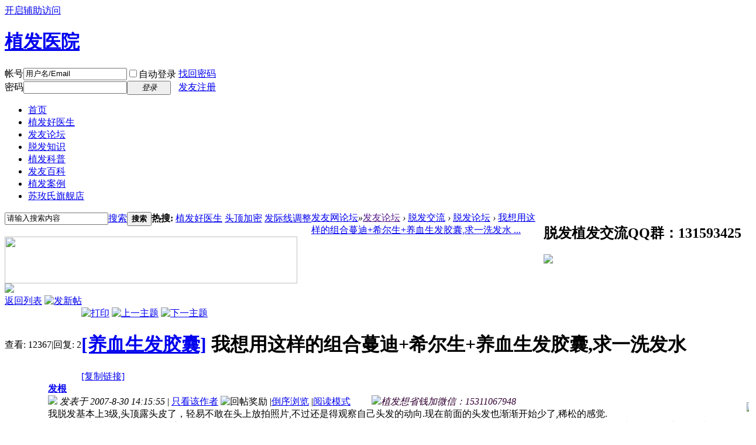

--- FILE ---
content_type: text/html; charset=utf-8
request_url: https://bbs.faayoo.com/5400-1.html
body_size: 13132
content:

<!DOCTYPE html>
<html>
<head>
<meta http-equiv="Content-Type" content="text/html; charset=utf-8" />
<meta http-equiv ="Content-Security-Policy" content="upgrade-insecure-requests">
<title>我想用这样的组合蔓迪+希尔生+养血生发胶囊,求一洗发水 - 脱发论坛 - 发友网论坛</title>
<link href="https://bbs.faayoo.com/5400-1.html" rel="canonical" /> 
<meta name="keywords" content="我想用这样的组合蔓迪+希尔生+养血生发胶囊,求一洗发水" />
<meta name="description" content=" 我想用这样的组合蔓迪+希尔生+养血生发胶囊,求一洗发水 ,发友网论坛" />
<meta name="generator" content="faayoo sns" />
<meta name="author" content="faayoo dev" />
<meta name="copyright" content="2005-2020 faayoo Inc." />
<meta name="MSSmartTagsPreventParsing" content="True" />
<meta http-equiv="MSThemeCompatible" content="Yes" />
<base href="https://bbs.faayoo.com/" /><link rel="stylesheet" type="text/css" href="data/cache/style_3_common.css?qkY" /><link rel="stylesheet" type="text/css" href="data/cache/style_3_forum_viewthread.css?qkY" /><script type="text/javascript">var STYLEID = '3', STATICURL = 'static/', IMGDIR = 'static/image/common', VERHASH = 'qkY', charset = 'utf-8', discuz_uid = '0', cookiepre = 'faayoo_8ab0_', cookiedomain = '.faayoo.com', cookiepath = '/', showusercard = '1', attackevasive = '0', disallowfloat = 'login|newthread|reply', creditnotice = '2|发币|,3|贡献值|', defaultstyle = '', REPORTURL = 'aHR0cDovL2Jicy5mYWF5b28uY29tLzU0MDAtMS5odG1s', SITEURL = 'https://bbs.faayoo.com/', JSPATH = 'data/cache/', CSSPATH = 'data/cache/style_', DYNAMICURL = '';</script>
<script src="data/cache/common.js?qkY" type="text/javascript"></script>
<meta name="application-name" content="发友网论坛" />
<meta name="msapplication-tooltip" content="发友网论坛" />
<meta name="msapplication-task" content="name=首页;action-uri=https://bbs.faayoo.com;icon-uri=https://bbs.faayoo.com/static/image/common/portal.ico" /><meta name="msapplication-task" content="name=发友论坛;action-uri=https://bbs.faayoo.com;icon-uri=https://bbs.faayoo.com/static/image/common/bbs.ico" />
<meta name="msapplication-task" content="name=发友会;action-uri=https://bbs.faayoo.com/group.php;icon-uri=https://bbs.faayoo.com/static/image/common/group.ico" /><meta name="msapplication-task" content="name=我的发友;action-uri=https://bbs.faayoo.com/home.php;icon-uri=https://bbs.faayoo.com/static/image/common/home.ico" /><link rel="archives" title="发友网论坛" href="https://bbs.faayoo.com/archiver/" />
<script src="data/cache/forum.js?qkY" type="text/javascript"></script>
<script src="data/cache/jquery-1.9.1.min.js?qkY" type="text/javascript" type="text/javascript"></script>
<script>
jQuery.noConflict();
var _hmt = _hmt || [];
(function() {
var hm = document.createElement("script");
hm.src = "https://hm.baidu.com/hm.js?6cac389f882c4e12fd54e74d48b178b9";
var s = document.getElementsByTagName("script")[0]; 
s.parentNode.insertBefore(hm, s);
})();
jQuery(function(){
jQuery('img').each(function() {
if(jQuery(this).attr('alt') == "" || typeof(jQuery(this).attr("alt"))=="undefined"){
jQuery(this).attr('alt',"发友论坛");
}
});
})
</script>
<link href="static/image/mobile/show_alert.css" rel="stylesheet" media="screen" type="text/css" />
<script src="static/js/show_alert.js" type="text/javascript"></script>
</head>

<body id="nv_forum" class="pg_viewthread" onkeydown="if(event.keyCode==27) return false;">
<script>
(function(){
var bp = document.createElement('script');
var curProtocol = window.location.protocol.split(':')[0];
if (curProtocol === 'https') {
bp.src = 'https://zz.bdstatic.com/linksubmit/push.js';
}
else {
bp.src = 'http://push.zhanzhang.baidu.com/push.js';
}
var s = document.getElementsByTagName("script")[0];
s.parentNode.insertBefore(bp, s);
})();
</script>

<div id="append_parent"></div><div id="ajaxwaitid"></div>
<div id="toptb" class="cl">
<div class="wp">
<div class="z"></div>
<div class="y">
<a id="switchblind" href="javascript:;" onclick="toggleBlind(this)" title="开启辅助访问" class="switchblind">开启辅助访问</a>
</div>
</div>
</div>

<div id="qmenu_menu" class="p_pop blk" style="display: none;">
<div class="ptm pbw hm">
请 <a href="javascript:;" class="xi2" onclick="lsSubmit()"><strong>登录</strong></a> 后使用快捷导航<br />没有帐号？<a href="member.php?mod=register" class="xi2 xw1">发友注册</a>
</div>
<div id="fjump_menu" class="btda"></div></div><div id="hd">
<div class="wp">
<div class="hdc cl">
<div class="top-logo">
<a title="植发论坛" href="https://bbs.faayoo.com" rel="nofollow"><h1>植发医院</h1></a>
</div><script src="data/cache/logging.js?qkY" type="text/javascript"></script>
<form method="post" autocomplete="off" id="lsform" action="member.php?mod=logging&amp;action=login&amp;loginsubmit=yes&amp;infloat=yes&amp;lssubmit=yes" onsubmit="return lsSubmit();">
<div class="fastlg cl">
<span id="return_ls" style="display:none"></span>
<div class="y pns">
<table cellspacing="0" cellpadding="0">
<tr>
<td><label for="ls_username">帐号</label></td>
<td><input type="text" name="username" id="ls_username" class="px vm xg1"  value="用户名/Email" onfocus="if(this.value == '用户名/Email'){this.value = '';this.className = 'px vm';}" onblur="if(this.value == ''){this.value = '用户名/Email';this.className = 'px vm xg1';}" tabindex="901" /></td>
<td class="fastlg_l"><label for="ls_cookietime"><input type="checkbox" name="cookietime" id="ls_cookietime" class="pc" value="2592000" tabindex="903" />自动登录</label></td>
<td>&nbsp;<a href="javascript:;" onclick="showWindow('login', 'member.php?mod=logging&action=login&viewlostpw=1')" rel="nofollow">找回密码</a></td>
</tr>
<tr>
<td><label for="ls_password">密码</label></td>
<td><input type="password" name="password" id="ls_password" class="px vm" autocomplete="off" tabindex="902" /></td>
<td class="fastlg_l"><button type="submit" class="pn vm" tabindex="904" style="width: 75px;"><em>登录</em></button></td>
<td>&nbsp;<a href="member.php?mod=register" rel="nofollow" class="xi2 xw1">发友注册</a></td>
</tr>
</table>
<input type="hidden" name="quickforward" value="yes" />
<input type="hidden" name="handlekey" value="ls" />
</div>
</div>
</form>

</div>
</div>
<div id="nv">
<div class="nnv">
<ul><li id="mn_Nc780" ><a href="https://www.faayoo.com" hidefocus="true" target="_blank"  >首页</a></li><li id="mn_Nc0ed" onmouseover="showMenu({'ctrlid':this.id,'ctrlclass':'hover','duration':2})"><a href="https://www.faayoo.com/zfhyslm/" hidefocus="true" target="_blank"  >植发好医生</a></li><li id="mn_N32ca" onmouseover="showMenu({'ctrlid':this.id,'ctrlclass':'hover','duration':2})"><a href="https://bbs.faayoo.com" hidefocus="true"  >发友论坛</a></li><li id="mn_N475a" onmouseover="showMenu({'ctrlid':this.id,'ctrlclass':'hover','duration':2})"><a href="https://www.faayoo.com/information/" hidefocus="true" target="_blank"  >脱发知识</a></li><li id="mn_Ncbaf" ><a href="https://www.faayoo.com/zhifa/" hidefocus="true" target="_blank"  >植发科普</a></li><li id="mn_N9afd" onmouseover="showMenu({'ctrlid':this.id,'ctrlclass':'hover','duration':2})"><a href="https://www.faayoo.com/baike/" hidefocus="true" target="_blank"  >发友百科</a></li><li id="mn_N6c31" onmouseover="showMenu({'ctrlid':this.id,'ctrlclass':'hover','duration':2})"><a href="https://www.faayoo.com/al/" hidefocus="true" target="_blank"  >植发案例</a></li><li id="mn_Ncb48" ><a href="https://comoos.tmall.com/?spm=a1z10.1-b.w5001-15745173770.3.49761917wkvgEw&scene=taobao_shop" hidefocus="true" target="_blank" rel="nofollow"  >苏玫氏旗舰店</a></li></ul>
</div>
</div>
<ul class="p_pop h_pop tmenu" id="mn_Nc0ed_menu" style="display: none"><li><a href="https://www.faayoo.com/zfhyslm/hospital/" hidefocus="true" target="_blank" >植发医院</a></li><li><a href="https://www.faayoo.com/zfhyslm/doctor/" hidefocus="true" target="_blank" >植发医生</a></li><li><a href="https://www.faayoo.com/zfhyslm/jiage/" hidefocus="true" target="_blank" >植发价格</a></li><li><a href="https://www.faayoo.com/zfhyslm/news/" hidefocus="true" target="_blank" >植发资讯</a></li></ul><ul class="p_pop h_pop tmenu" id="mn_N32ca_menu" style="display: none"><li><a href="https://bbs.faayoo.com/tuofaluntan-1" hidefocus="true" >脱发论坛</a></li><li><a href="https://bbs.faayoo.com/zhifaluntan-1" hidefocus="true" >植发论坛</a></li></ul><ul class="p_pop h_pop tmenu" id="mn_N475a_menu" style="display: none"><li><a href="https://www.faayoo.com/nanxingtuofa/" hidefocus="true" target="_blank" >男性脱发</a></li><li><a href="https://www.faayoo.com/nvxingtuofa/" hidefocus="true" target="_blank" >女性脱发</a></li><li><a href="https://www.faayoo.com/tuofadeyuanyin/" hidefocus="true" target="_blank" >脱发原因</a></li><li><a href="https://www.faayoo.com/tuofazhuanti/" hidefocus="true" target="_blank" >脱发专题</a></li></ul><div class="p_pop h_pop" id="mn_userapp_menu" style="display: none"></div><ul class="p_pop h_pop tmenu" id="mn_N9afd_menu" style="display: none"><li><a href="https://www.faayoo.com/baike/tuofa/" hidefocus="true" target="_blank" >脱发百科</a></li><li><a href="https://www.faayoo.com/baike/zhifa/" hidefocus="true" target="_blank" >植发百科</a></li><li><a href="https://www.faayoo.com/baike/jianfa/" hidefocus="true" target="_blank" >健发养发</a></li><li><a href="https://www.faayoo.com/baike/shengfa/" hidefocus="true" target="_blank" >生发百科</a></li></ul><ul class="p_pop h_pop tmenu" id="mn_N6c31_menu" style="display: none"><li><a href="https://www.faayoo.com/al/c500p0/" hidefocus="true" target="_blank" >北京植发</a></li><li><a href="https://www.faayoo.com/al/c2501p0/" hidefocus="true" target="_blank" >广州植发</a></li><li><a href="https://www.faayoo.com/al/c1000p0/" hidefocus="true" target="_blank" >上海植发</a></li><li><a href="https://www.faayoo.com/al/c6001p0/" hidefocus="true" target="_blank" >成都植发</a></li><li><a href="https://www.faayoo.com/al/c2502p0/" hidefocus="true" target="_blank" >深圳植发</a></li></ul><div id="mu" class="cl">
</div><div id="scbar" class="cl wp2">
<form id="scbar_form" method="post" autocomplete="off" onsubmit="searchFocus($('scbar_txt'))" action="search.php?searchsubmit=yes" target="_blank">
<input type="hidden" name="mod" id="scbar_mod" value="search" />
<input type="hidden" name="formhash" value="8e5d40fe" />
<input type="hidden" name="srchtype" value="title" />
<input type="hidden" name="srhfid" value="74" />
<input type="hidden" name="srhlocality" value="forum::viewthread" />
<table cellspacing="0" cellpadding="0" style="float:left;">
<tr>
<td class="scbar_icon_td"></td>
<td class="scbar_txt_td"><input type="text" name="srchtxt" id="scbar_txt" value="请输入搜索内容" autocomplete="off" x-webkit-speech speech /></td>
<td class="scbar_type_td"><a href="javascript:;" id="scbar_type" class="xg1" onclick="showMenu(this.id)" hidefocus="true">搜索</a></td>
<td class="scbar_btn_td"><button type="submit" name="searchsubmit" id="scbar_btn" sc="1" class="pn pnc" value="true"><strong class="xi2">搜索</strong></button></td>
<td class="scbar_hot_td">
<div id="scbar_hot">
<strong class="xw1">热搜: </strong>

<a href="search.php?mod=forum&amp;srchtxt=%E6%A4%8D%E5%8F%91%E5%A5%BD%E5%8C%BB%E7%94%9F&amp;formhash=8e5d40fe&amp;searchsubmit=true&amp;source=hotsearch" target="_blank" class="xi2" sc="1">植发好医生</a>



<a href="search.php?mod=forum&amp;srchtxt=%E5%A4%B4%E9%A1%B6%E5%8A%A0%E5%AF%86&amp;formhash=8e5d40fe&amp;searchsubmit=true&amp;source=hotsearch" target="_blank" class="xi2" sc="1">头顶加密</a>



<a href="search.php?mod=forum&amp;srchtxt=%E5%8F%91%E9%99%85%E7%BA%BF%E8%B0%83%E6%95%B4&amp;formhash=8e5d40fe&amp;searchsubmit=true&amp;source=hotsearch" target="_blank" class="xi2" sc="1">发际线调整</a>

</div>
</td>
</tr>
</table>
<div style="float:right;">
<h2 style="padding-right:5px;">脱发植发交流QQ群：131593425</h2>
<a href="//shang.qq.com/wpa/qunwpa?idkey=69daf7d025a03a07795acaf1e68d2eb3c6beddfcc5d5ecba19e44335d039ce9c" rel="nofollow" target="_blank"><img src="static/image/common/jqqqun.gif" style="padding-right:5px;" /></a>
</div>
</form>
</div>
<ul id="scbar_type_menu" class="p_pop" style="display: none;"><li><a href="javascript:;" rel="curforum" fid="74" >本版</a></li><li><a href="javascript:;" rel="forum" class="curtype">帖子</a></li><li><a href="javascript:;" rel="user">用户</a></li></ul>
<script type="text/javascript">
initSearchmenu('scbar', '');
</script>
</div>


<div id="wp" class="wp">
<script type='text/javascript' src='https://bbs.faayoo.com/api.php?mod=ad&adid=custom_35'></script>
<div class="clearz"></div><script type="text/javascript">var fid = parseInt('74'), tid = parseInt('5400');</script>

<script src="data/cache/forum_viewthread.js?qkY" type="text/javascript"></script>
<script type="text/javascript">zoomstatus = parseInt(1);var imagemaxwidth = '600';var aimgcount = new Array();</script>

<style id="diy_style" type="text/css"></style>
<!--[diy=diynavtop]--><div id="diynavtop" class="area"></div><!--[/diy]-->
<div id="pt" class="bm cl">
<div class="z">
<a href="./" class="nvhm" title="首页">发友网论坛</a><em>&raquo;</em><a href="">发友论坛</a> <em>&rsaquo;</em> <a href="https://bbs.faayoo.com/forum.php?gid=66">脱发交流</a> <em>&rsaquo;</em> <a href="https://bbs.faayoo.com/tuofaluntan-1">脱发论坛</a> <em>&rsaquo;</em> <a href="https://bbs.faayoo.com/5400-1.html">我想用这样的组合蔓迪+希尔生+养血生发胶囊,求一洗发水 ...</a>
</div>
</div>
<div class="col-pic-top2-1"><div style="line-height:80px;height:80px"><a href="http://www.faayoo.com/2016kefayuanshijiezhifadahui/" rel="nofollow" target="_blank"><img src="https://bbs.faayoo.com/data/attachment/common/cf/175830feht46l76ep58h7z.jpg" height="80" width="500" border="0"></a></div></div>
<div class="col-pic-top2-2"><div><a href="https://detail.tmall.com/item.htm?spm=a1z09.8149145.0.0.NOuo1c&id=544030941813&skuId=3440278563592" rel="nofollow" target="_blank"><img src="https://bbs.faayoo.com/data/attachment/common/cf/102401v4f8js9fsejh82iu.jpg" border="0"></a></div></div>
<div class="clearz"></div>

<style id="diy_style" type="text/css"></style>
<div class="wp">
<!--[diy=diy1]--><div id="diy1" class="area"></div><!--[/diy]-->
</div>

<div id="ct" class="wp1 cl">
<div id="pgt" class="pgs mbm cl ">
<div class="pgt"></div>
<span class="y pgb"><a href="https://bbs.faayoo.com/tuofaluntan-1">返回列表</a></span>
<a id="newspecial" onmouseover="$('newspecial').id = 'newspecialtmp';this.id = 'newspecial';showMenu({'ctrlid':this.id})" onclick="showWindow('newthread', 'forum.php?mod=post&action=newthread&fid=74')" href="javascript:;" title="发新帖"><img src="static/image/common/pn_post.png" alt="发新帖" /></a></div>



<div id="postlist" class="pl bm">
<table cellspacing="0" cellpadding="0">
<tr>
<td class="pls ptn pbn">
<div class="hm ptn">
<span class="xg1">查看:</span> <span class="xi1">12367</span><span class="pipe">|</span><span class="xg1">回复:</span> <span class="xi1">2</span>
</div>
</td>
<td class="plc ptm pbn vwthd">
<div class="y">
<a href="https://bbs.faayoo.com/forum.php?mod=viewthread&amp;action=printable&amp;tid=5400" title="打印" target="_blank"><img src="static/image/common/print.png" alt="打印" class="vm" /></a>
<a href="https://bbs.faayoo.com/forum.php?mod=redirect&amp;goto=nextoldset&amp;tid=5400" title="上一主题"><img src="static/image/common/thread-prev.png" alt="上一主题" class="vm" /></a>
<a href="https://bbs.faayoo.com/forum.php?mod=redirect&amp;goto=nextnewset&amp;tid=5400" title="下一主题"><img src="static/image/common/thread-next.png" alt="下一主题" class="vm" /></a>
</div>
<h1 class="ts">
<a href="https://bbs.faayoo.com/tuofaluntan-125-1">[养血生发胶囊]</a>
<span id="thread_subject">我想用这样的组合蔓迪+希尔生+养血生发胶囊,求一洗发水</span>
</h1>
<span class="xg1">
<a href="https://bbs.faayoo.com/5400-1.html" onclick="return copyThreadUrl(this, '发友网论坛')" >[复制链接]</a>
</span>
</td>
</tr>
</table>


<table cellspacing="0" cellpadding="0" class="ad">
<tr>
<td class="pls">
</td>
<td class="plc">
</td>
</tr>
</table><div id="post_38768" ><table id="pid38768" class="plhin" summary="pid38768" cellspacing="0" cellpadding="0">
<tr>
<td class="pls" rowspan="2">
<!-- <div id="favatar38768" class="pls favatar"> -->
<div class="pls favatar">
 <div class="pi">
<div class="authi"><a href="https://bbs.faayoo.com/home.php?mod=space&amp;uid=11031" rel="nofollow" target="_blank" class="xw1">renzhe1029</a>
</div>
</div>
<div class="p_pop blk bui card_gender_" id="userinfo38768" style="display: none; margin-top: -11px;">
<div class="m z">
<div id="userinfo38768_ma"></div>
</div>
<div class="i y">
<div>
<strong><a href="https://bbs.faayoo.com/home.php?mod=space&amp;uid=11031" target="_blank" class="xi2">renzhe1029</a></strong>
<em>当前离线</em>
</div><dl class="cl">
<dt>积分</dt><dd><a href="https://bbs.faayoo.com/home.php?mod=space&uid=11031&do=profile" target="_blank" class="xi2">2</a></dd>
</dl><div class="imicn">
<a href="https://bbs.faayoo.com/home.php?mod=space&amp;uid=11031&amp;do=profile" target="_blank" title="查看详细资料"><img src="static/image/common/userinfo.gif" alt="查看详细资料" /></a>
</div>
<div id="avatarfeed"><span id="threadsortswait"></span></div>
</div>
</div>
<div>
<div class="avatar"><a href="https://bbs.faayoo.com/home.php?mod=space&amp;uid=11031" class="avtm" target="_blank" rel="nofollow"><img src="https://bbs.faayoo.com/uc_server/avatar.php?uid=11031&size=middle" /></a></div>
</div>
</div>
</td>
	
<td class="plc">
<div class="pi">
<strong>
<a href="https://bbs.faayoo.com/5400-1.html"   id="postnum38768" onclick="setCopy(this.href, '帖子地址复制成功');return false;">
发根</a>
</strong>
<div class="pti">
<div class="pdbt">
</div>
<div class="authi">
<img class="authicn vm" id="authicon38768" src="static/image/common/online_member.gif" />
<em id="authorposton38768">发表于 2007-8-30 14:15:55</em>
<span class="pipe">|</span>
<a href="https://bbs.faayoo.com/forum.php?mod=viewthread&amp;tid=5400&amp;page=1&amp;authorid=11031" rel="nofollow">只看该作者</a>
<span class="none"><img src="static/image/common/arw_r.gif" class="vm" alt="回帖奖励" /></span>
<span class="pipe show">|</span><a href="https://bbs.faayoo.com/forum.php?mod=viewthread&amp;tid=5400&amp;extra=&amp;ordertype=1"  class="show">倒序浏览</a>
<span class="pipe show">|</span><a href="javascript:;" onclick="readmode($('thread_subject').innerHTML, 38768);" class="show">阅读模式</a>
<em style="width:50px" class="xg2">&nbsp;&nbsp;&nbsp;&nbsp;&nbsp;&nbsp;&nbsp;</em>
<em style="color:#303" class="xg2">
<img src="static/image/common/qqqun.gif">植发想省钱加微信：15311067948
</em>
</div>
</div>
</div><div class="pct"><style type="text/css">.pcb{margin-right:0}</style><div class="pcb">
 
<div class="t_fsz">
<table cellspacing="0" cellpadding="0"><tr><td class="t_f" id="postmessage_38768">
<a href="https://bbs.faayoo.com/forum.php?mod=viewthread&amp;tid=5400&amp;page=1&amp;authorid=11031" rel="nofollow"><img src="static/image/common/louzhu.png" style="float:right;margin-top:-10px;margin-left:-20px;margin-right:-20px;" /></a>
我脱发基本上3级,头顶露头皮了，轻易不敢在头上放拍照片,不过还是得观察自己头发的动向.现在前面的头发也渐渐开始少了,稀松的感觉. <br />
所以想用蔓迪,虽然还不知道对它是否过敏,但是看了这么长时间的网上和论坛,效果应该还可以吧.另外配合口服的养血生发胶囊,和治疗脂溢性皮炎的希而生.现在就是不知道该用什么样的洗发水好，医生和我说,用比较柔和的就可以,我现在也拿不定注意,希望大家给些建议,要方便购买的哦~~谢谢了~~</td></tr></table>


</div>
<div id="comment_38768" class="cm">
</div>

<div id="post_rate_div_38768"></div>
</div>
</div>

</td></tr>
<tr><td class="plc plm">
<div style="display:none;"></div>
<div id="p_btn" class="mtw mbm hm cl" style="padding:1em 0;">
<a href="javascript:;" onclick="getzambia(38768, 0, 11031);" id="zhan38768" class="ptn_a"><i>赞<span id="zhan_num38768"></span></i></a>
<a href="javascript:;" onclick="post_thank(38768, 0, 11031);" id="thank38768" class="ptn_a"><i><img src="static/image/common/heart.png" id="imgId38768" style="display:block; margin:2.5px 0px 0px 0px;"/><span id="text_thank38768">感谢</span></i></a>
<a href="javascript:;" onclick="getcollection(5400, 0, 11031);" id="collection" class="ptn_a"><i>收藏<span id="collection_num"></span></i></a>
</div>

</td>
</tr>
<tr id="_postposition38768"></tr>
<tr>
<td class="pls"></td>
<td class="plc" style="overflow:visible;">
<div class="po hin">
<div class="pob cl">
<em>
<a class="fastre" href="forum.php?mod=post&amp;action=reply&amp;fid=74&amp;tid=5400&amp;reppost=38768&amp;extra=&amp;page=1" onclick="showWindow('reply', this.href)">回复</a>
</em>

<p>
<a href="javascript:;" id="mgc_post_38768" onmouseover="showMenu(this.id)" class="showmenu">使用道具</a>
<a href="javascript:;" onclick="showWindow('miscreport38768', 'misc.php?mod=report&rtype=post&rid=38768&tid=5400&fid=74', 'get', -1);return false;">举报</a>
</p>

<ul id="mgc_post_38768_menu" class="p_pop mgcmn" style="display: none;">
</ul>
<script type="text/javascript" reload="1">checkmgcmn('post_38768')</script>
</div>
</div>
</td>
</tr>
<tr class="ad">
<td class="pls">
</td>
<td class="plc">
</td>
</tr>
<tr>
<td colspan="2">
</td>
</tr>
</table>
<script src="static/js/jquery-1.9.1.min.js" type="text/javascript"></script>
<script type="text/javascript">
<!--
var jquery = jQuery.noConflict();
function getzambia(pid, uid, authorid){
if(!uid) {
showWindow('zhan' + pid, 'home.php?mod=spacecp', 'get', -1);
} else {
jquery.ajax({
url: "forum.php?mod=fabulous",
data: 'action=zambiapost&pid='+pid+"&authorid="+authorid,
dataType: "json", //返回的格式
type: "POST",
success: function(result) {
if(result.error == 'error_1')
alert("发生错误，请稍候重试！");
else {
if(result.tisi == 0)
jquery("#zhan" + pid).addClass('ptn_a').removeClass('ptn_a_s');
else
jquery('#zhan' + pid).addClass('ptn_a_s').removeClass('ptn_a');
var num = result.num > 0 ? "(" + result.num + ")" : "";
jquery('#zhan_num' + pid).html(num);
}
},
error: function() {
alert("发生错误，请稍候重试！");
}
});
}
}

function post_thank(pid, uid, authorid){
if(!uid) {
showWindow('thank' + pid, 'home.php?mod=spacecp', 'get', -1);
} else {
jquery.ajax({
url: "forum.php?mod=fabulous",
data: 'action=thank&pid='+pid+"&authorid="+authorid,
dataType: "json", //返回的格式
type: "POST",
success: function(result) {
if(result.error == 'error_1')
alert("发生错误，请稍候重试！");
else {
if(result.tisi == 0) {
jquery("#thank" + pid).addClass('ptn_a').removeClass('ptn_a_s');
jquery('#text_thank' + pid).html("感谢");
jquery("#imgId" + pid).show();
} else {
jquery('#thank' + pid).addClass('ptn_a_s').removeClass('ptn_a');
jquery('#text_thank' + pid).html("取消感谢");
jquery("#imgId" + pid).hide();
}
}
},
error: function() {
alert("发生错误，请稍候重试！");
}
});
}
}

function getcollection(tid, uid, authorid){
if(!uid) {
showWindow('collection', 'home.php?mod=spacecp', 'get', -1);
} else {
jquery.ajax({
url: "forum.php?mod=fabulous",
data: 'action=collection&tid='+tid+"&authorid="+authorid,
dataType: "json", //返回的格式
type: "POST",
success: function(result) {
if(result.error == 'error_1')
alert("发生错误，请稍候重试！");
else {
if(result.tisi == 0)
jquery('#collection').addClass('ptn_a').removeClass('ptn_a_s');
else
jquery('#collection').addClass('ptn_a_s').removeClass('ptn_a');
var num = result.num > 0 ? "(" + result.num + ")" : "";
jquery('#collection_num').html(num);
}
},
error: function() {
alert("发生错误，请稍候重试！");
}
});
}
}
//-->
</script>
</div><div id="post_38769" ><table id="pid38769" class="plhin" summary="pid38769" cellspacing="0" cellpadding="0">
<tr>
<td class="pls" rowspan="2">
<!-- <div id="favatar38769" class="pls favatar"> -->
<div class="pls favatar">
 <div class="pi">
<div class="authi"><a href="https://bbs.faayoo.com/home.php?mod=space&amp;uid=9163" rel="nofollow" target="_blank" class="xw1">法拉利</a>
</div>
</div>
<div class="p_pop blk bui card_gender_" id="userinfo38769" style="display: none; margin-top: -11px;">
<div class="m z">
<div id="userinfo38769_ma"></div>
</div>
<div class="i y">
<div>
<strong><a href="https://bbs.faayoo.com/home.php?mod=space&amp;uid=9163" target="_blank" class="xi2">法拉利</a></strong>
<em>当前离线</em>
</div><dl class="cl">
<dt>积分</dt><dd><a href="https://bbs.faayoo.com/home.php?mod=space&uid=9163&do=profile" target="_blank" class="xi2">0</a></dd>
</dl><div class="imicn">
<a href="https://bbs.faayoo.com/home.php?mod=space&amp;uid=9163&amp;do=profile" target="_blank" title="查看详细资料"><img src="static/image/common/userinfo.gif" alt="查看详细资料" /></a>
</div>
<div id="avatarfeed"><span id="threadsortswait"></span></div>
</div>
</div>
<div>
<div class="avatar"><a href="https://bbs.faayoo.com/home.php?mod=space&amp;uid=9163" class="avtm" target="_blank" rel="nofollow"><img src="https://bbs.faayoo.com/uc_server/avatar.php?uid=9163&size=middle" /></a></div>
</div>
</div>
</td>
	
<td class="plc">
<div class="pi">
<strong>
<a href="https://bbs.faayoo.com/forum.php?mod=redirect&goto=findpost&ptid=5400&pid=38769"   id="postnum38769" onclick="setCopy(this.href, '帖子地址复制成功');return false;">
<em>发</em>1</a>
</strong>
<div class="pti">
<div class="pdbt">
</div>
<div class="authi">
<img class="authicn vm" id="authicon38769" src="static/image/common/online_member.gif" />
<em id="authorposton38769">发表于 2007-8-30 15:57:10</em>
<span class="pipe">|</span>
<a href="https://bbs.faayoo.com/forum.php?mod=viewthread&amp;tid=5400&amp;page=1&amp;authorid=9163" rel="nofollow">只看该作者</a>
</div>
</div>
</div><div class="pct"><div class="pcb">
<h2>回复:我想用这样的组合蔓迪+希尔生+养血生发胶囊,求一洗发</h2>
<div class="t_fsz">
<table cellspacing="0" cellpadding="0"><tr><td class="t_f" id="postmessage_38769">
只要是能把头洗干净的就可以喽，还想要能生发的洗发水呀？&nbsp;&nbsp;呵呵，那就没了！ <br />
治疗要坚持，不管做什么！ 不坚持，即使有效果，也是因为坚持才能有的！&nbsp;&nbsp;精神上支持你！ 呵呵</td></tr></table>


</div>
<div id="comment_38769" class="cm">
</div>

<div id="post_rate_div_38769"></div>
</div>
</div>

</td></tr>
<tr><td class="plc plm">
<div class="p_btn mtw mbm hm cl">
<a href="javascript:;" onclick="getzambia(38769, 0, 9163);" id="zhan38769" class="ptn_a"><i>赞<span id="zhan_num38769"></span></i></a>
<a href="javascript:;" onclick="post_thank(38769, 0, 9163);" id="thank38769" class="ptn_a"><i><img src="static/image/common/heart.png" id="imgId38769" style="display:block; margin:2.5px 0px 0px 0px;"/><span id="text_thank38769">感谢</span></i></a>
</div>
</td>
</tr>
<tr id="_postposition38769"></tr>
<tr>
<td class="pls"></td>
<td class="plc" style="overflow:visible;">
<div class="po hin">
<div class="pob cl">
<em>
<a class="fastre" href="forum.php?mod=post&amp;action=reply&amp;fid=74&amp;tid=5400&amp;repquote=38769&amp;extra=&amp;page=1" onclick="showWindow('reply', this.href)">回复</a>
<a class="replyadd" href="forum.php?mod=misc&amp;action=postreview&amp;do=support&amp;tid=5400&amp;pid=38769&amp;hash=8e5d40fe"  onclick="showWindow('login', this.href)" onmouseover="this.title = ($('review_support_38769').innerHTML ? $('review_support_38769').innerHTML : 0) + ' 人 支持'">支持 <span id="review_support_38769"></span></a>
<a class="replysubtract" href="forum.php?mod=misc&amp;action=postreview&amp;do=against&amp;tid=5400&amp;pid=38769&amp;hash=8e5d40fe"  onclick="showWindow('login', this.href)" onmouseover="this.title = ($('review_against_38769').innerHTML ? $('review_against_38769').innerHTML : 0) + ' 人 反对'">反对 <span id="review_against_38769"></span></a>
</em>

<p>
<a href="javascript:;" id="mgc_post_38769" onmouseover="showMenu(this.id)" class="showmenu">使用道具</a>
<a href="javascript:;" onclick="showWindow('miscreport38769', 'misc.php?mod=report&rtype=post&rid=38769&tid=5400&fid=74', 'get', -1);return false;">举报</a>
</p>

<ul id="mgc_post_38769_menu" class="p_pop mgcmn" style="display: none;">
</ul>
<script type="text/javascript" reload="1">checkmgcmn('post_38769')</script>
</div>
</div>
</td>
</tr>
<tr class="ad">
<td class="pls">
</td>
<td class="plc">
</td>
</tr>
<tr>
<td colspan="2">
</td>
</tr>
</table>
<script src="static/js/jquery-1.9.1.min.js" type="text/javascript"></script>
<script type="text/javascript">
<!--
var jquery = jQuery.noConflict();
function getzambia(pid, uid, authorid){
if(!uid) {
showWindow('zhan' + pid, 'home.php?mod=spacecp', 'get', -1);
} else {
jquery.ajax({
url: "forum.php?mod=fabulous",
data: 'action=zambiapost&pid='+pid+"&authorid="+authorid,
dataType: "json", //返回的格式
type: "POST",
success: function(result) {
if(result.error == 'error_1')
alert("发生错误，请稍候重试！");
else {
if(result.tisi == 0)
jquery("#zhan" + pid).addClass('ptn_a').removeClass('ptn_a_s');
else
jquery('#zhan' + pid).addClass('ptn_a_s').removeClass('ptn_a');
var num = result.num > 0 ? "(" + result.num + ")" : "";
jquery('#zhan_num' + pid).html(num);
}
},
error: function() {
alert("发生错误，请稍候重试！");
}
});
}
}

function post_thank(pid, uid, authorid){
if(!uid) {
showWindow('thank' + pid, 'home.php?mod=spacecp', 'get', -1);
} else {
jquery.ajax({
url: "forum.php?mod=fabulous",
data: 'action=thank&pid='+pid+"&authorid="+authorid,
dataType: "json", //返回的格式
type: "POST",
success: function(result) {
if(result.error == 'error_1')
alert("发生错误，请稍候重试！");
else {
if(result.tisi == 0) {
jquery("#thank" + pid).addClass('ptn_a').removeClass('ptn_a_s');
jquery('#text_thank' + pid).html("感谢");
jquery("#imgId" + pid).show();
} else {
jquery('#thank' + pid).addClass('ptn_a_s').removeClass('ptn_a');
jquery('#text_thank' + pid).html("取消感谢");
jquery("#imgId" + pid).hide();
}
}
},
error: function() {
alert("发生错误，请稍候重试！");
}
});
}
}

function getcollection(tid, uid, authorid){
if(!uid) {
showWindow('collection', 'home.php?mod=spacecp', 'get', -1);
} else {
jquery.ajax({
url: "forum.php?mod=fabulous",
data: 'action=collection&tid='+tid+"&authorid="+authorid,
dataType: "json", //返回的格式
type: "POST",
success: function(result) {
if(result.error == 'error_1')
alert("发生错误，请稍候重试！");
else {
if(result.tisi == 0)
jquery('#collection').addClass('ptn_a').removeClass('ptn_a_s');
else
jquery('#collection').addClass('ptn_a_s').removeClass('ptn_a');
var num = result.num > 0 ? "(" + result.num + ")" : "";
jquery('#collection_num').html(num);
}
},
error: function() {
alert("发生错误，请稍候重试！");
}
});
}
}
//-->
</script>
</div><div id="post_38770" ><table id="pid38770" class="plhin" summary="pid38770" cellspacing="0" cellpadding="0">
<tr>
<td class="pls" rowspan="2">
<!-- <div id="favatar38770" class="pls favatar"> -->
<div class="pls favatar">
 <a name="lastpost"></a><div class="pi">
<div class="authi"><a href="https://bbs.faayoo.com/home.php?mod=space&amp;uid=9516" rel="nofollow" target="_blank" class="xw1">shenhua0</a>
</div>
</div>
<div class="p_pop blk bui card_gender_" id="userinfo38770" style="display: none; margin-top: -11px;">
<div class="m z">
<div id="userinfo38770_ma"></div>
</div>
<div class="i y">
<div>
<strong><a href="https://bbs.faayoo.com/home.php?mod=space&amp;uid=9516" target="_blank" class="xi2">shenhua0</a></strong>
<em>当前离线</em>
</div><dl class="cl">
<dt>积分</dt><dd><a href="https://bbs.faayoo.com/home.php?mod=space&uid=9516&do=profile" target="_blank" class="xi2">112</a></dd>
</dl><div class="imicn">
<a href="https://bbs.faayoo.com/home.php?mod=space&amp;uid=9516&amp;do=profile" target="_blank" title="查看详细资料"><img src="static/image/common/userinfo.gif" alt="查看详细资料" /></a>
</div>
<div id="avatarfeed"><span id="threadsortswait"></span></div>
</div>
</div>
<div>
<div class="avatar"><a href="https://bbs.faayoo.com/home.php?mod=space&amp;uid=9516" class="avtm" target="_blank" rel="nofollow"><img src="https://bbs.faayoo.com/uc_server/avatar.php?uid=9516&size=middle" /></a></div>
</div>
</div>
</td>
	
<td class="plc">
<div class="pi">
<strong>
<a href="https://bbs.faayoo.com/forum.php?mod=redirect&goto=findpost&ptid=5400&pid=38770"   id="postnum38770" onclick="setCopy(this.href, '帖子地址复制成功');return false;">
<em>发</em>2</a>
</strong>
<div class="pti">
<div class="pdbt">
</div>
<div class="authi">
<img class="authicn vm" id="authicon38770" src="static/image/common/online_member.gif" />
<em id="authorposton38770">发表于 2007-8-31 13:05:16</em>
<span class="pipe">|</span>
<a href="https://bbs.faayoo.com/forum.php?mod=viewthread&amp;tid=5400&amp;page=1&amp;authorid=9516" rel="nofollow">只看该作者</a>
</div>
</div>
</div><div class="pct"><div class="pcb">
<h2>回复:我想用这样的组合蔓迪+希尔生+养血生发胶囊,求一洗发</h2>
<div class="t_fsz">
<table cellspacing="0" cellpadding="0"><tr><td class="t_f" id="postmessage_38770">
海鷗，蜂花，都行~</td></tr></table>


</div>
<div id="comment_38770" class="cm">
</div>

<div id="post_rate_div_38770"></div>
</div>
</div>

</td></tr>
<tr><td class="plc plm">
<div class="p_btn mtw mbm hm cl">
<a href="javascript:;" onclick="getzambia(38770, 0, 9516);" id="zhan38770" class="ptn_a"><i>赞<span id="zhan_num38770"></span></i></a>
<a href="javascript:;" onclick="post_thank(38770, 0, 9516);" id="thank38770" class="ptn_a"><i><img src="static/image/common/heart.png" id="imgId38770" style="display:block; margin:2.5px 0px 0px 0px;"/><span id="text_thank38770">感谢</span></i></a>
</div>
</td>
</tr>
<tr id="_postposition38770"></tr>
<tr>
<td class="pls"></td>
<td class="plc" style="overflow:visible;">
<div class="po hin">
<div class="pob cl">
<em>
<a class="fastre" href="forum.php?mod=post&amp;action=reply&amp;fid=74&amp;tid=5400&amp;repquote=38770&amp;extra=&amp;page=1" onclick="showWindow('reply', this.href)">回复</a>
<a class="replyadd" href="forum.php?mod=misc&amp;action=postreview&amp;do=support&amp;tid=5400&amp;pid=38770&amp;hash=8e5d40fe"  onclick="showWindow('login', this.href)" onmouseover="this.title = ($('review_support_38770').innerHTML ? $('review_support_38770').innerHTML : 0) + ' 人 支持'">支持 <span id="review_support_38770"></span></a>
<a class="replysubtract" href="forum.php?mod=misc&amp;action=postreview&amp;do=against&amp;tid=5400&amp;pid=38770&amp;hash=8e5d40fe"  onclick="showWindow('login', this.href)" onmouseover="this.title = ($('review_against_38770').innerHTML ? $('review_against_38770').innerHTML : 0) + ' 人 反对'">反对 <span id="review_against_38770"></span></a>
</em>

<p>
<a href="javascript:;" id="mgc_post_38770" onmouseover="showMenu(this.id)" class="showmenu">使用道具</a>
<a href="javascript:;" onclick="showWindow('miscreport38770', 'misc.php?mod=report&rtype=post&rid=38770&tid=5400&fid=74', 'get', -1);return false;">举报</a>
</p>

<ul id="mgc_post_38770_menu" class="p_pop mgcmn" style="display: none;">
</ul>
<script type="text/javascript" reload="1">checkmgcmn('post_38770')</script>
</div>
</div>
</td>
</tr>
<tr class="ad">
<td class="pls">
</td>
<td class="plc">
</td>
</tr>
<tr>
<td colspan="2">
</td>
</tr>
</table>
<script src="static/js/jquery-1.9.1.min.js" type="text/javascript"></script>
<script type="text/javascript">
<!--
var jquery = jQuery.noConflict();
function getzambia(pid, uid, authorid){
if(!uid) {
showWindow('zhan' + pid, 'home.php?mod=spacecp', 'get', -1);
} else {
jquery.ajax({
url: "forum.php?mod=fabulous",
data: 'action=zambiapost&pid='+pid+"&authorid="+authorid,
dataType: "json", //返回的格式
type: "POST",
success: function(result) {
if(result.error == 'error_1')
alert("发生错误，请稍候重试！");
else {
if(result.tisi == 0)
jquery("#zhan" + pid).addClass('ptn_a').removeClass('ptn_a_s');
else
jquery('#zhan' + pid).addClass('ptn_a_s').removeClass('ptn_a');
var num = result.num > 0 ? "(" + result.num + ")" : "";
jquery('#zhan_num' + pid).html(num);
}
},
error: function() {
alert("发生错误，请稍候重试！");
}
});
}
}

function post_thank(pid, uid, authorid){
if(!uid) {
showWindow('thank' + pid, 'home.php?mod=spacecp', 'get', -1);
} else {
jquery.ajax({
url: "forum.php?mod=fabulous",
data: 'action=thank&pid='+pid+"&authorid="+authorid,
dataType: "json", //返回的格式
type: "POST",
success: function(result) {
if(result.error == 'error_1')
alert("发生错误，请稍候重试！");
else {
if(result.tisi == 0) {
jquery("#thank" + pid).addClass('ptn_a').removeClass('ptn_a_s');
jquery('#text_thank' + pid).html("感谢");
jquery("#imgId" + pid).show();
} else {
jquery('#thank' + pid).addClass('ptn_a_s').removeClass('ptn_a');
jquery('#text_thank' + pid).html("取消感谢");
jquery("#imgId" + pid).hide();
}
}
},
error: function() {
alert("发生错误，请稍候重试！");
}
});
}
}

function getcollection(tid, uid, authorid){
if(!uid) {
showWindow('collection', 'home.php?mod=spacecp', 'get', -1);
} else {
jquery.ajax({
url: "forum.php?mod=fabulous",
data: 'action=collection&tid='+tid+"&authorid="+authorid,
dataType: "json", //返回的格式
type: "POST",
success: function(result) {
if(result.error == 'error_1')
alert("发生错误，请稍候重试！");
else {
if(result.tisi == 0)
jquery('#collection').addClass('ptn_a').removeClass('ptn_a_s');
else
jquery('#collection').addClass('ptn_a_s').removeClass('ptn_a');
var num = result.num > 0 ? "(" + result.num + ")" : "";
jquery('#collection_num').html(num);
}
},
error: function() {
alert("发生错误，请稍候重试！");
}
});
}
}
//-->
</script>
</div><div id="postlistreply" class="pl"><div id="post_new" class="viewthread_table" style="display: none"></div></div>
</div>


<form method="post" autocomplete="off" name="modactions" id="modactions">
<input type="hidden" name="formhash" value="8e5d40fe" />
<input type="hidden" name="optgroup" />
<input type="hidden" name="operation" />
<input type="hidden" name="listextra" value="" />
<input type="hidden" name="page" value="1" />
</form>



<div class="pgs mtm mbm cl">
<span class="pgb y"><a href="https://bbs.faayoo.com/tuofaluntan-1">返回列表</a></span>
<a id="newspecialtmp" onmouseover="$('newspecial').id = 'newspecialtmp';this.id = 'newspecial';showMenu({'ctrlid':this.id})" onclick="showWindow('newthread', 'forum.php?mod=post&action=newthread&fid=74')" href="javascript:;" title="发新帖"><img src="static/image/common/pn_post.png" alt="发新帖" /></a>
</div>
<div class="mt15 mb15 fltt">
<div class="article-box">
<div class="mb10 cf">
<h4 class="flt">相关推荐</h4>
</div>
<ul class="art-list">
<li><a class="tit"  href="forum.php?mod=viewthread&tid=125020" title="论坛里有和我一样用苏玫氏防脱洗发水的吗" target="_blank">论坛里有和我一样用苏玫氏防脱洗发水的吗</a></li><li><a class="tit"  href="forum.php?mod=viewthread&tid=153873" title="最近不知道怎么回事，头痒的越来越厉害了" target="_blank">最近不知道怎么回事，头痒的越来越厉害了</a></li><li><a class="tit"  href="forum.php?mod=viewthread&tid=140901" title="各位都用什么洗发水？长期用同种洗发水是不是不好" target="_blank">各位都用什么洗发水？长期用同种洗发水是不是不好</a></li><li><a class="tit"  href="forum.php?mod=viewthread&tid=144950" title="防脱洗发水+米诺地尔=防脱护法的最佳组合？" target="_blank">防脱洗发水+米诺地尔=防脱护法的最佳组合？</a></li><li><a class="tit"  href="forum.php?mod=viewthread&tid=135863" title="大家在用什么牌子的洗发水啊，苏玫氏好吗" target="_blank">大家在用什么牌子的洗发水啊，苏玫氏好吗</a></li><li><a class="tit"  href="forum.php?mod=viewthread&tid=148212" title="十大防脱生发产品排行榜" target="_blank">十大防脱生发产品排行榜</a></li></ul>
</div>
<div class="article-box fr" style="padding-left:20px;">
<div class="mb10 cf">
<h4 class="flt">热帖榜</h4>
</div>
<ul class="art-list">
<li><a class="tit"  href="forum.php?mod=viewthread&tid=196718" title="我是几级" target="_blank">我是几级</a></li><li><a class="tit"  href="forum.php?mod=viewthread&tid=153967" title="脱发10几年，这次似乎有点效果" target="_blank">脱发10几年，这次似乎有点效果</a></li><li><a class="tit"  href="forum.php?mod=viewthread&tid=126319" title="太阳下照的  几级了  帮看下谢谢" target="_blank">太阳下照的  几级了  帮看下谢谢</a></li><li><a class="tit"  href="forum.php?mod=viewthread&tid=143213" title="真诚求助发友网热心网友支招，我的头发还有救吗" target="_blank">真诚求助发友网热心网友支招，我的头发还有救吗</a></li><li><a class="tit"  href="forum.php?mod=viewthread&tid=128628" title="我这种情况是到什么程度了？怎么治疗呢？请问大家！" target="_blank">我这种情况是到什么程度了？怎么治疗呢？请问大家！</a></li><li><a class="tit"  href="forum.php?mod=viewthread&tid=124649" title="大家有没有看过这位医生？！" target="_blank">大家有没有看过这位医生？！</a></li></ul>
</div>
</div>
<div class="clear"></div>
<!--[diy=diyfastposttop]--><div id="diyfastposttop" class="area"><div id="frame82T2U4" class="frame move-span cl frame-1"><div id="frame82T2U4_left" class="column frame-1-c"><div id="frame82T2U4_left_temp" class="move-span temp"></div></div></div></div><!--[/diy]-->
<script type="text/javascript">
var postminchars = parseInt('10');
var postmaxchars = parseInt('10000');
var disablepostctrl = parseInt('0');
</script>

<div id="f_pst" class="pl bm bmw">
<form method="post" autocomplete="off" id="fastpostform" action="forum.php?mod=post&amp;action=reply&amp;fid=74&amp;tid=5400&amp;extra=&amp;replysubmit=yes&amp;infloat=yes&amp;handlekey=fastpost" onSubmit="return fastpostvalidate(this)">
<table cellspacing="0" cellpadding="0">
<tr>
<td class="pls">
</td>
<td class="plc">

<span id="fastpostreturn"></span>


<div class="cl">
<div id="fastsmiliesdiv" class="y"><div id="fastsmiliesdiv_data"><div id="fastsmilies"></div></div></div><div class="hasfsl" id="fastposteditor">
<div class="tedt mtn">
<div class="bar">
<span class="y">
<a href="https://bbs.faayoo.com/forum.php?mod=post&amp;action=reply&amp;fid=74&amp;tid=5400" onclick="return switchAdvanceMode(this.href)" rel="nofollow">高级模式</a>
</span><script src="data/cache/seditor.js?qkY" type="text/javascript"></script>
<div class="fpd">
<a href="javascript:;" title="文字加粗" class="fbld">B</a>
<a href="javascript:;" title="设置文字颜色" class="fclr" id="fastpostforecolor">Color</a>
<a id="fastpostimg" href="javascript:;" title="图片" class="fmg">Image</a>
<a id="fastposturl" href="javascript:;" title="添加链接" class="flnk">Link</a>
<a id="fastpostquote" href="javascript:;" title="引用" class="fqt">Quote</a>
<a id="fastpostcode" href="javascript:;" title="代码" class="fcd">Code</a>
<a href="javascript:;" class="fsml" id="fastpostsml">Smilies</a>
</div></div>
<div class="area">
<div class="pt hm">
您需要登录后才可以回帖 <a href="member.php?mod=logging&amp;action=login" onclick="showWindow('login', this.href)" class="xi2">登录</a> | <a href="member.php?mod=register" class="xi2">发友注册</a>
</div>
</div>
</div>
</div>
</div>

<input type="hidden" name="formhash" value="8e5d40fe" />
<input type="hidden" name="usesig" value="" />
<input type="hidden" name="subject" value="  " />
<p class="ptm pnpost">
<a href="https://bbs.faayoo.com/home.php?mod=spacecp&amp;ac=credit&amp;op=rule&amp;fid=74" class="y" target="_blank" rel="nofollow">本版积分规则</a>
<button type="button" onclick="showWindow('login', 'member.php?mod=logging&action=login&guestmessage=yes')" name="replysubmit" id="fastpostsubmit" class="pn pnc vm" value="replysubmit" tabindex="5"><strong>发表回复</strong></button>
<label for="fastpostrefresh" style="display:none;"><input id="fastpostrefresh" type="checkbox" checked ="checked" class="pc" />回帖后跳转到最后一页</label>
<script type="text/javascript">if(getcookie('fastpostrefresh') == 1) {$('fastpostrefresh').checked=true;}</script>
</p>
<div class="col-pic-bottom1"></div>
</td>
</tr>
</table>
</form>
</div>

<script type="text/javascript">
new lazyload();
</script>
<script type="text/javascript">document.onkeyup = function(e){keyPageScroll(e, 0, 0, 'forum.php?mod=viewthread&tid=5400', 1);}</script>
</div>

<div class="r-box-col">
<div class="r-col-ad1"><div style="line-height:250px;height:250px"><a href="https://detail.tmall.com/item.htm?spm=a220o.1000855.w4023-15745173791.7.55Q2lW&id=544535309647" rel="nofollow" target="_blank"><img src="https://bbs.faayoo.com/data/attachment/common/cf/115010guthuulzj913uqy6.gif" height="250" width="160" border="0"></a></div></div>
<div class="br-col-ray1">
<div class="r-title-1">
<strong>脱发治疗</strong>
</div>
</div><div class="module cl xl xl1">
	<ol style="margin-left:5px;">
		<li><a href="https://bbs.faayoo.com/forum.php?mod=forumdisplay&fid=74&filter=typeid&typeid=104" target="_blank" title="脂溢性脱发">脂溢性脱发</a></li>
		<li><a href="https://bbs.faayoo.com/forum.php?mod=forumdisplay&fid=74&filter=typeid&typeid=105" target="_blank" title="雄性脱发">雄性脱发</a></li>
		<li><a href="https://bbs.faayoo.com/forum.php?mod=forumdisplay&fid=74&filter=typeid&typeid=106" target="_blank" title="遗传性脱发">遗传性脱发</a></li>
		<li><a href="https://bbs.faayoo.com/forum.php?mod=forumdisplay&fid=74&filter=typeid&typeid=107" target="_blank" title="斑秃">斑秃</a></li>
		<li><a href="https://bbs.faayoo.com/forum.php?mod=forumdisplay&fid=74&filter=typeid&typeid=108" target="_blank" title="产后脱发">产后脱发</a></li>
		<li><a href="https://bbs.faayoo.com/forum.php?mod=forumdisplay&fid=74&filter=typeid&typeid=129" target="_blank" title="脱发级别">脱发级别</a></li>
		<li><a href="https://bbs.faayoo.com/forum.php?mod=forumdisplay&fid=74&filter=typeid&typeid=119" target="_blank" title="脱发原因">脱发原因</a></li>
		<li><a href="https://bbs.faayoo.com/forum.php?mod=forumdisplay&fid=74&filter=typeid&typeid=120" target="_blank" title="脱发怎么办">脱发怎么办</a></li>
		<li><a href="https://bbs.faayoo.com/forum.php?mod=forumdisplay&fid=74&filter=typeid&typeid=121" target="_blank" title="掉头发厉害">掉头发厉害</a></li>
	</ol>
</div><div class="br-col-ray1">
<div class="r-title-1">
<strong>推广链接</strong>
</div></div>
<div class="r-col-ad1"></div>
<div class="r-col-ad1"><div style="line-height:250px;height:250px"><a href="https://detail.tmall.com/item.htm?spm=a1z09.8149145.0.0.NOuo1c&id=544030941813&skuId=3440278563592" rel="nofollow" target="_blank"><img src="https://bbs.faayoo.com/data/attachment/common/cf/101924xtyqyv6k0zz62z8c.jpg" height="250" width="160" alt="苏玫氏洗发水" border="0"></a></div></div>
<div class="br-col-ray1">
<div class="r-title-1">
<strong>脱发产品</strong>
</div>
</div><div class="module cl xl xl1">
	<ul>
		<li> ✔ <a href="https://bbs.faayoo.com/forum.php?mod=forumdisplay&fid=74&filter=typeid&typeid=112" title="非那雄胺" target="_blank">非那雄胺</a></li>
		<li> ✔ <a href="https://bbs.faayoo.com/forum.php?mod=forumdisplay&fid=74&filter=typeid&typeid=113" title="米诺地尔" target="_blank">米诺地尔</a></li>
		<li> ✔ <a href="https://bbs.faayoo.com/forum.php?mod=forumdisplay&fid=74&filter=typeid&typeid=118" title="苏玫氏洗发水" target="_blank">苏玫氏洗发水</a></li>
		<li> ✔ <a href="https://bbs.faayoo.com/forum.php?mod=forumdisplay&fid=74&filter=typeid&typeid=122" title="启悦" target="_blank">启悦</a></li>
		<li> ✔ <a href="https://bbs.faayoo.com/forum.php?mod=forumdisplay&fid=74&filter=typeid&typeid=114" title="达霏欣" target="_blank">达霏欣</a></li>
		<li> ✔ <a href="https://bbs.faayoo.com/forum.php?mod=forumdisplay&fid=74&filter=typeid&typeid=115" title="蔓迪" target="_blank">蔓迪</a></li>
		<li> ✔ <a href="https://bbs.faayoo.com/forum.php?mod=forumdisplay&fid=74&filter=typeid&typeid=117" title="斯必申" target="_blank">斯必申</a></li>
		<li> ✔ <a href="https://bbs.faayoo.com/forum.php?mod=forumdisplay&fid=74&filter=typeid&typeid=111" title="保法止" target="_blank">保法止</a></li>
		<li> ✔ <a href="https://bbs.faayoo.com/forum.php?mod=forumdisplay&fid=74&filter=typeid&typeid=123" title="可兰" target="_blank">可兰</a></li>
	</ul>
</div></div>
<div class="clearz"></div>

<div class="wp mtn">
<!--[diy=diy3]--><div id="diy3" class="area"></div><!--[/diy]-->
</div>

<script type="text/javascript">
function succeedhandle_followmod(url, msg, values) {
var fObj = $('followmod_'+values['fuid']);
if(values['type'] == 'add') {
fObj.innerHTML = '不收听';
fObj.href = 'home.php?mod=spacecp&ac=follow&op=del&fuid='+values['fuid'];
} else if(values['type'] == 'del') {
fObj.innerHTML = '收听TA';
fObj.href = 'home.php?mod=spacecp&ac=follow&op=add&hash=8e5d40fe&fuid='+values['fuid'];
}
}
fixed_avatar([38768,38769,38770], 1);
</script>	</div>
<div id="ft" class="wp cl">
<div id="frt">
<div class="foot_1">
<h2><a href="https://bbs.faayoo.com/tuofaluntan-1" target="_blank">男性脱发</a></h2> | <h2><a href="https://bbs.faayoo.com/" target="_blank">脱发治疗</a></h2> | <a href="https://bbs.faayoo.com/forum.php?mod=forumdisplay&amp;fid=75&amp;filter=typeid&amp;typeid=10" target="_blank">植发效果</a></h2> | <a href="https://bbs.faayoo.com/zhifaluntan-1" target="_blank">植发</a></h2> | <a href="https://bbs.faayoo.com/forum.php?mod=forumdisplay&amp;fid=75&amp;filter=typeid&amp;typeid=103" target="_blank" rel="nofollow">植发优惠券</a></h2>
</div>
<div class="foot_1">
Copyright © 2012-2025 <a href="https://www.faayoo.com/" rel="nofollow">faayoo.com</a>北京苏玫氏科技有限公司版权所有
</div>
<div class="foot_1">
管理员信箱：<a href="mailto:service@faayoo.com" rel="nofollow">service@faayoo.com</a>&nbsp;&nbsp;QQ：420159795&nbsp;&nbsp;MSN：fa120.com@hotmail.com&nbsp;&nbsp;咨询热线:13366761500
</div>
<div class="foot_1">
<a href="https://bbs.faayoo.com/baike/20" rel="nofollow" target="_blank">联系我们</a> | <a href="https://bbs.faayoo.com/baike/21" rel="nofollow" target="_blank">FaaYoo简介</a> | <a href="https://bbs.faayoo.com/baike/22" rel="nofollow" target="_blank">商务合作</a> |  <a href="https://bbs.faayoo.com/zhanwuguanli-1" rel="nofollow" target="_blank">在线咨询</a> | <a href="https://bbs.faayoo.com/baike/23" rel="nofollow" target="_blank">保护隐私权</a> | <a href="sitemap.xml" target="_blank" >sitemap</a><span class="pipe">|</span><a href="sitemap.txt" target="_blank" >网站地图</a><span class="pipe">|</span><strong><a href="https://bbs.faayoo.com" target="_blank" rel="nofollow">发友网</a></strong>
( <a href="https://beian.miit.gov.cn" target="_blank" rel="nofollow">京ICP备14053285号-2</a> )<span class="pipe">|</span>京公网安备 11011402010079
<script type="text/javascript">
var _bdhmProtocol = (("https:" == document.location.protocol) ? " https://" : " http://");
document.write(unescape("%3Cscript src='" + _bdhmProtocol + "hm.baidu.com/h.js%3F194dea95fa0a0ff2c98b9fd140476645' type='text/javascript'%3E%3C/script%3E"));
</script></div>
<div class="xs0 foot_1">
GMT+8, 2025-12-27 01:58<span id="debuginfo">
, Processed in 0.063634 second(s), 32 queries
.
</span>
</div>
</div></div>
<script src="home.php?mod=misc&ac=sendmail&rand=1766771887" type="text/javascript"></script>
<div id="scrolltop">
<span><a href="https://bbs.faayoo.com/forum.php?mod=post&amp;action=reply&amp;fid=74&amp;tid=5400&amp;extra=&amp;page=1" onclick="showWindow('reply', this.href)" class="replyfast" title="快速回复" rel="nofollow"><b>快速回复</b></a></span>
<span hidefocus="true"><a title="返回顶部" onclick="window.scrollTo('0','0')" class="scrolltopa" rel="nofollow"><b>返回顶部</b></a></span>
<span>
<a href="https://bbs.faayoo.com/tuofaluntan-1" hidefocus="true" class="returnlist" title="返回列表" rel="nofollow"><b>返回列表</b></a>
</span>
</div>
<div id="squ-side">
<p onclick="yinchang1();" class="close"><a href="javascript:;"><img src="static/image/common/ad_close.gif"></a></p>
<div style="margin-top:2px;">
<script type='text/javascript' src='https://bbs.faayoo.com/api.php?mod=ad&adid=custom_20'></script>
</div>
</div>
<div class="footer_fd" id="footer_fd">
<div class="foot_ziliao_style">
<p onclick="yinchang();" class="close"><a href="javascript:;" target="_self"><img src="https://bbs.faayoo.com/static/image/common/close_delete.png"></a></p>
<img class="footer_01" src="static/image/common/footer_yh.png" />
<form method="post" action="https://www.faayoo.com/message.php" name="formMessage" onSubmit="return userMessagef()">
<input type="hidden" name="action" value="save" />
<input type="hidden" name="ismobile" value="3" />
<input type="hidden" name="source" value="1" />
<input type="text" placeholder="名字" maxlength="50" name="name" id="name" size="20" class="itxt" />
<input type="text" placeholder="手机号" maxlength="50" name="mobile" id="mobile" size="20" class="itxt"/>
<input type="text" style="width:170px;" maxlength="50" name="jigou" id="jigou" size="20" class="itxt" placeholder="城市" />
<input maxlength="1000" type="submit" name="Submit" value="" class="pnll" />
</form>
</div>
</div>
<script src="static/js/jquery.js" type="text/javascript"></script>
<!-- <div style="z-index: 2147483647;left:0;top: 310px;position: fixed !important;"><img src="https://bbs.faayoo.com/static/image/common/app.gif" style="cursor:pointer"></div> -->
<div id="squ-side1"><div><a href="javascript:;" onclick="dialogTime('17')" rel="nofollow"><img src="https://bbs.faayoo.com/data/attachment/common/cf/150428dqoqttmwmwvtq5tw.png" border="0"></a></div></div>
<div id="squ-side2"></div>
<div class="qr_code"></div>
<input type="hidden" id="dialogId" value="1" />
<input type="hidden" id="ismobile_m" value="8" />
<script src="static/js/mobile/dialog_time.js" type="text/javascript"></script>
<link href="static/image/mobile/tipswindown.css" rel="stylesheet" media="screen" type="text/css" />
<script src="static/js/tipswindown.js" type="text/javascript"></script>
<script src="static/js/mobile/favorite_mobile.js" type="text/javascript"></script>
<script type="text/javascript">
<!--
function userMessagef(){
var name = document.getElementById("name").value;
var mobile = document.getElementById("mobile").value;
var jigou = document.getElementById("jigou").value;
var msg = '';
if (name.length == 0){
msg += '姓名不能为空！\n';
}
if (mobile.length == 0){
msg += '手机号不能为空！\n';
}
if (jigou.length == 0){
msg += '城市不能为空！\n';
}
var partten = /^1[3,4,7,8,5]\d{9}$/;
if(name.length != 0 && mobile.length != 0 && jigou.length != 0 && !partten.test(mobile)){
msg += '手机号码不正确！\n';
}

if (msg.length > 0){
alert(msg);
return false;
}
}
function yinchang() {
document.getElementById("footer_fd").style.display = "none";
}
//-->
</script>
<script type="text/javascript">_attachEvent(window, 'scroll', function () { showTopLink(); });checkBlind();</script>
			<div id="discuz_tips" style="display:none;"></div>
			<script type="text/javascript">
				var tipsinfo = '7043977|X3.2|0.6||0||0|7|1766771887|9a2950521672e736a45d2e0986906d1a|2';
			</script><!--template common/cation-->
<script src="https://lwt.zoosnet.net/JS/LsJS.aspx?siteid=LWT24412134&float=1&lng=cn" type="text/javascript"></script>
<script src="//js.users.51.la/19987861.js" type="text/javascript"></script>
<!--友盟统计-->
<div style="display: none;">
<script type="text/javascript">
document.write(unescape("%3Cspan id='cnzz_stat_icon_1279083261'%3E%3C/span%3E%3Cscript src='https://s4.cnzz.com/z_stat.php%3Fid%3D1279083261%26show%3Dpic' type='text/javascript'%3E%3C/script%3E"));
</script>
</div>
</body>
</html>